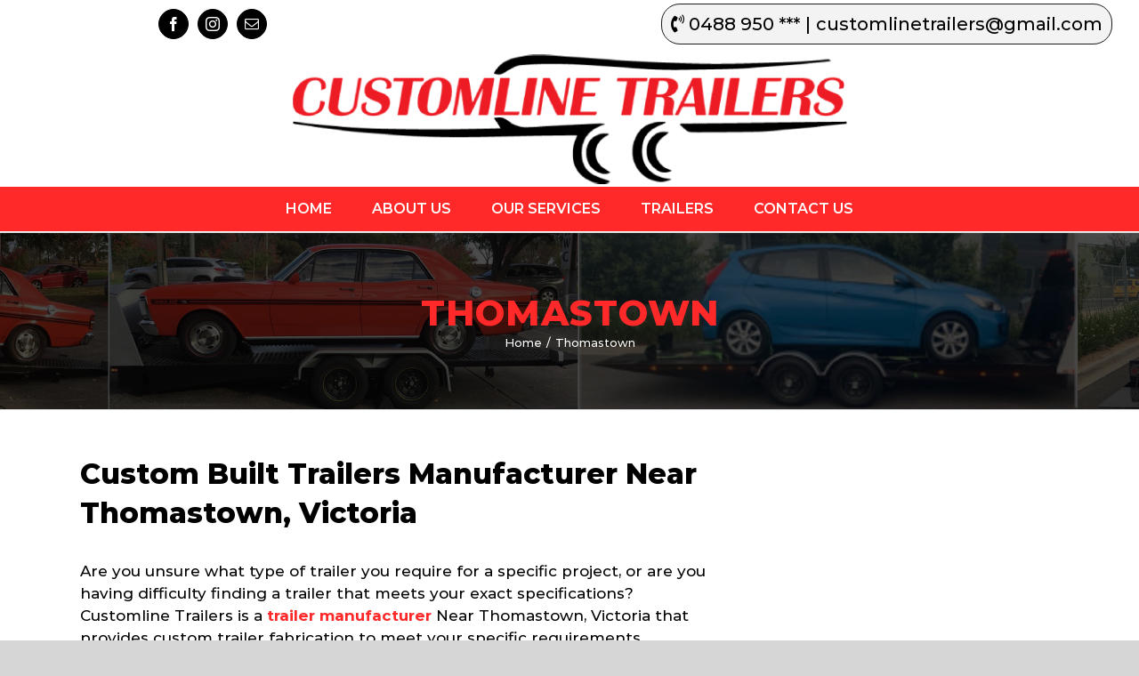

--- FILE ---
content_type: text/css
request_url: https://www.customlinetrailer.com.au/wp-content/themes/Avada-Child-Theme/style.css
body_size: 1592
content:
/*
Theme Name: Avada Child
Description: Child theme for Avada theme
Author: ThemeFusion
Author URI: https://theme-fusion.com
Template: Avada
Version: 1.0.0
Text Domain:  Avada
*/
.fusion-page-title-captions p.entry-title {
    color: #f42a29;
    letter-spacing: 1px;
    line-height: normal;
text-transform: uppercase;
    font-size: 40px;
    font-weight: 700;
    margin: 0;
}
.fusion-header-v4 .fusion-header {
    padding-top: 0px;
    padding-bottom: 0px;
}
p.textwe {
    text-align: justify;
    color:#fff;
}
.imgg {
    border-radius: 50%;
    border: 5px solid #fff;
    height: 350px;
    width: 350px;
}
b.safe {
    color: #f42a29;
    /* text-shadow: 0px 1px 1px #fff; */
}
b.cat {
    color: #f42a29;
    background: #dedede;
    padding: 0px 15px 0px 15px;
    border: 1px solid #c1c1c1;
}
.catbox {
    background: #fff;
    padding: 15px;
    box-shadow: 1px 1px 1px #ccc;
}
p.traitext {
    text-align: center;
    margin-bottom: 0px;
    font-size: 16px;
    font-weight: 600;
    background: #f1efef;
    padding: 5px 0px 5px 0px;
    color: #5d5d5d;
}
p.traitext:before {
    border-left: 23px solid #f1efef;
    border-top: 19px solid transparent;
    border-right: 23px solid transparent;
    width: -2%;
    content: "";
    float: left;
    margin-top: -17px !important;
}
p.traitext:after {
    border-left: 25px solid transparent;
    border-top: 19px solid transparent;
    border-right: 23px solid #f1efef;
    width: -2%;
    content: "";
    float: right;
    margin-top: -17px !important;
}
.catbox img:hover {
   /* filter: blur(2px) grayscale(1);
     opacity: 1; */
    /* background: #fff; */
    filter: sepia(1);
}
.model-enquire .wpcf7-form textarea {
    height: 85px;
}
.modal-sm {
    width: 600px !important;
}
.sboxx {
    background: #fff;
    padding: 10px;
    border: 1px solid #efefef;
}
.sboxx2 {
    padding: 10px;
    background: #000;
    border: 1px solid #fff;
}
.sboxx3 {
    padding: 10px;
   background: #f42a29;
    border: 1px solid #fff;
}
p.ser {
    text-align: center;
    font-size: 21px;
    font-style: italic;
    font-weight: 600;
    margin-bottom: 10px;
}
p.testtexth {
    text-align: center;
    font-size: 38px;
    margin-bottom: 0px;
    font-weight: 900;
}
p.testtext {
    text-align: center;
    font-size: 22px;
    margin-bottom: 0px;
}
.testimo img.testimonial-image {
    border-radius: 50%;
    border: 4px solid #ccc;
}
.testimo {
    background: #e4e2e2;
    padding: 10px;
}
.testimo .fusion-testimonials.clean blockquote q {
    padding: 10px;
    line-height: 22px;
    font-size: 16px;
    text-align: center;
    letter-spacing: 0px;
}
.testimo .fusion-testimonials.clean blockquote q {
    padding: 10px;
}
p.serfo {
    text-align: center;
    font-size: 18px;
    text-transform: uppercase;
    font-style: italic;
    margin-bottom: 0px;
}
p.serfohe {
    text-align: center;
    font-size: 25px;
    text-transform: uppercase;
    font-style: italic;
    margin-bottom: 0px;
    font-weight: 600;
    margin-top: 0px;
}
.fusion-footer-widget-column {
    margin-bottom: 25px;
}
.fusion-footer-widget-area .widget-title {
    margin: 0 0 5px !important;
}
 .fusion-widget-area .widget_nav_menu li {
    padding: 5px 8px 7px 12px !important;
 }
 .ccform {
    background: #fff;
    padding: 30px;
    border-radius: 17px;
    border: 2px solid #f42a29;
}
/* ============= Responcive ============= */
@media (min-width:320px) and (max-width: 800px) {
.modal-sm {
    width: 100% !important;
}
.title h2 {
    font-size: 40px !important;
}
.imgg {
    border-radius: 50%;
    border: 5px solid #fff;
    height: 100%;
    width: 100%;
}
p.traitext:before {
   display:none;
}
p.traitext:after {
    display:none;
}
.wpcf7-form .wpcf7-list-item {
    width: 100% !important;
    float: none !important;
}
.model-enquire .wpcf7-form .wpcf7-list-item {
    width: 100% !important;
    float: none !important;
}
p.ser {
    font-size: 15px;
    font-weight: 400;
}
.fusion-contact-info {
    padding: 5px 5px !important;
}
.fusion-alignright {
    font-size: 17px !important;
}
}
/* ============= Responcive end ============= */
span.wpcf7-list-item { display: block !important; }
span.wpcf7-list-item-label {
    font-size: 13px;
    font-weight: 400;
}

.wpcf7-form .wpcf7-list-item {
     width: calc(33% - 20px);
    float: right;
    }
.ccform .wpcf7-form textarea {
    height: 80px;
}
.model-enquire .wpcf7-form .wpcf7-list-item {
    width: calc(50% - 20px);
    float: right;
}
.fusion-page-title-bar .fusion-page-title-row h1 {
    text-transform: uppercase;
}
.fusion-alignright {
    /* float: left !important; */
      color: #000;
    font-size: 20px; 
}
.fusion-secondary-header {
    text-align: center;
}
.fusion-secondary-header .fusion-contact-info a, .fusion-secondary-header .fusion-contact-info a:hover {
   color: #000 !important; 
}
.fusion-contact-info {
    background: #f3f3f3;
    padding: 0px 10px 0px 10px;
    border-radius: 21px;
    border: 1px solid #1d1b18;
}
.workbox {
    text-align: center;
   padding: 2px 2px 10px 2px;
    border: 1px solid #ccc;
}
p.worktext {
    font-weight: 600;
    clip-path: polygon(30% 0%, 70% 0%, 100% 0, 100% 70%, 51% 100%, 51% 100%, 0% 70%, 0 0);
    background: #2d2d2d;
    padding: 20px 0px 20px 0px;
    color: #fff;
    text-transform: uppercase;
    font-size: 15px;
}
p.worktextr {
    font-weight: 600;
    clip-path: polygon(30% 0%, 70% 0%, 100% 0, 100% 70%, 51% 100%, 51% 100%, 0% 70%, 0 0);
    background: #f42a29;
    padding: 20px 0px 20px 0px;
    color: #fff;
    text-transform: uppercase;
    font-size: 15px;
}
p.workdesc {
    text-align: center;
    font-size: 14px;
    margin-bottom: 0px;
    /* font-weight: 400; */
    padding: 8px 2px 2px 2px;
}
.workicon {
    height: 100px;
    width: 100px;
}
.fusion-megamenu-wrapper .fusion-megamenu-submenu {
	padding: 10px 0 !important;
}
.fusion-megamenu-title {
	padding: 0 25px 0px !important;
}
/* .fusion-main-menu > ul > li {
  display: inline-block;
  list-style: outside none none;
  margin: 0.5em em;
  overflow: hidden;
}
.fusion-main-menu > ul > li > a {
  padding: 0.3em 0.8em;
  backface-visibility: hidden;
  color: #fff;
  line-height: 2em;
  padding: 0 1em;
  position: relative;
  text-align: center;
  text-decoration: none;
  -webkit-transform-origin: 0 50%;
  -ms-transform-origin: 0 50%;
  transform-origin: 0 50%;
  -webkit-transform-style: preserve-3d;
  transform-style: preserve-3d;
}
.fusion-main-menu > ul > li > a:after {
  -webkit-transition: all 0.35s linear;
  transition: all 0.35s linear;
  background-color: #000;
  color: transparent;
  content: attr(title);
  left: 0;
  line-height: 3em;
  height: 50px;
  position: absolute;
  top: 100%;
  width: 100%;
  opacity: 0.4;
}
.fusion-main-menu > ul > li:hover > a,
.fusion-main-menu > ul > li.current-menu-item > a {
  -webkit-transform: rotateX(90deg);
  transform: rotateX(90deg);
  color: transparent;
}
.fusion-main-menu > ul > li:hover > a:after,
.fusion-main-menu > ul > li.current-menu-item > a:after {
  opacity: 1;
  color: #ffffff;
  -webkit-transform: rotateX(-90deg);
  transform: rotateX(-90deg);
} */
.fusion-page-title-captions p.entry-title {
    margin: 0;
    font-size: 40px;
    font-weight: 800;
    color: #ff2929;
}